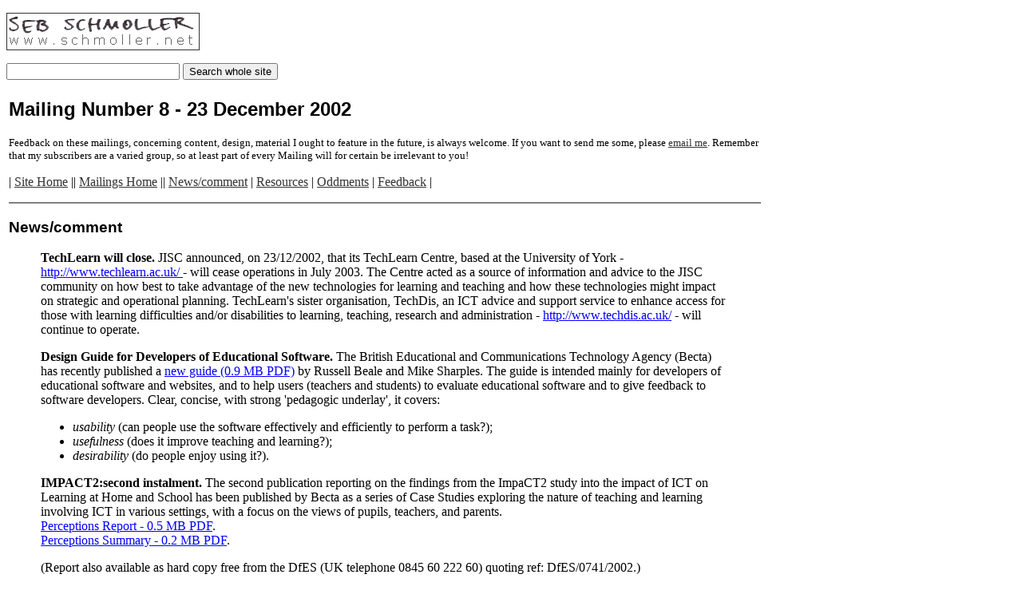

--- FILE ---
content_type: text/html
request_url: http://schmoller.net/mailings/20021223.html
body_size: 6567
content:
<!DOCTYPE HTML PUBLIC "-//W3C//DTD HTML 4.01 Transitional//EN" "http://www.w3c.org/TR/1999/REC-html401-19991224/loose.dtd">
<HTML lang=en><HEAD><TITLE>Mailing from Seb Schmoller - 23/12/2002</TITLE>
<META http-equiv="Content-Type" content="text/html; charset=iso-8859-1">
<META 
content="Seb Schmoller: online learning consultant and elearning consultancy" 
name=description>
<META 
content="consultancy, mentoring, national tutor mentoring network, e-learning strategy task-group, online learning, on-line learning, elearning, e-learning, team-building, learning technology, ILT, ICT, sheffield college, learndirect, Ufi" 
name=keywords>
<META content="Seb Schmoller" name=content><LINK href="favicon.ico" 
type="image/x-icon" rel="shortcut icon"><LINK 
href="/stylesheets/zebwebmailing.css" type="text/css" rel="stylesheet">
</HEAD>
<BODY>
<P class=top><A name=top></A><A href="http://www.schmoller.net/index.html"><IMG 
height=45 alt="Seb Schmoller logo and link to site home page" 
src="/images/letterheadtop.gif" width=240 border=1></A></P><!-- Atomz Search HTML for Seb Schmoller: online learning -->
   <form method="get" action="http://search.atomz.com/search/">
              <input size="25" name="sp-q">
              <input type="submit" value="Search whole site"><br>
              <input type="hidden" name="sp-a" value="sp10024242">
              <input type="hidden" name="sp-f" value="ISO-8859-1">
              </form>
<TABLE width="75%" border=0>
  <TBODY>
  <TR>
    <TD>
      <H2><A name=Top></A>Mailing Number 8 - 23 December 2002</H2><SPAN 
      class=top>Feedback on these mailings, concerning content, design, material 
      I ought to feature in the future, is always welcome. If you want to send 
      me some, please <A href="mailto:mailing@schmoller.net">email me</A>. 
      Remember that my subscribers are a varied group, so at least part of every 
      Mailing will for certain be irrelevant to you!</SPAN> 
      <P>| <A href="http://www.schmoller.net/index.html">Site Home</A> || <A 
      href="http://www.schmoller.net/mailings/index.html">Mailings Home</A> || 
      <A 
      href="#1">News/comment</A> 
      | <A 
      href="#2">Resources</A> | 
      <A href="#3">Oddments</A> | 
	  <A href="#4">Feedback</A> |
      </P>
      <HR align=left noShade>

      <H3><A name=1></A>News/comment</H3>
      <BLOCKQUOTE>
	  <p><strong>TechLearn will close. </strong>JISC announced, on 23/12/2002, that its TechLearn Centre, based at the University of York - <a href="http://www.techlearn.ac.uk/" class="ex" title="[Link to TechLearn website]">http://www.techlearn.ac.uk/ </a>- will cease operations in July 2003. The Centre acted as a source of information and advice to the JISC community on how best to take advantage of the new technologies for learning and teaching and how these technologies might impact on strategic and operational planning. TechLearn's sister organisation, TechDis, an ICT advice and support service to enhance access for those with learning difficulties and/or disabilities to learning, teaching, research and administration - <a class="ex" title="[Link to TechDis website]" href="http://www.techdis.ac.uk/">http://www.techdis.ac.uk/</a> - will continue to operate.</p>

<p><strong>Design Guide for Developers of Educational Software. </strong>The British Educational and Communications Technology Agency (Becta) has recently published a <a class="ex" href="http://www.becta.org.uk/technology/software/curriculum/reports_pdf/designguide.pdf" title="[Link to 0.9 MB PDF file on Becta website]">new guide (0.9 MB PDF)</a> by Russell Beale and Mike Sharples. The guide is intended mainly for developers of educational software and websites, and to help users (teachers and students) to evaluate educational software and to give feedback to software developers. Clear, concise, with strong 'pedagogic underlay', it covers:</p>
<ul>
<li><em>usability</em> (can people use the software effectively and efficiently to perform a task?);</li>
<li><em>usefulness</em> (does it improve teaching and learning?);</li>
<li><em>desirability</em> (do people enjoy using it?). </li>
</ul>

<p><strong>IMPACT2:second instalment. </strong>The second publication reporting on the findings from the ImpaCT2 study into the impact of ICT on Learning at Home and School has been published by Becta as a series of Case Studies exploring the nature of teaching and learning involving ICT in various settings, with a focus on the views of pupils, teachers, and parents.
<br>
<a class="ex" href="http://www.becta.org.uk/research/reports/docs/ImpaCT2_strand_3_report.pdf" title="[Link to PDF file on Becta website]">Perceptions Report - 0.5 MB PDF</a>.<br>
<a class="ex" href="http://www.becta.org.uk/research/reports/docs/ImpaCT2_strand_3_summary.pdf" title="[Link to PDF file on Becta website]">Perceptions Summary - 0.2 MB PDF</a>.</p>
<p>(Report also available as hard copy free from the DfES (UK telephone 0845 60 222 60) quoting ref: DfES/0741/2002.)</p>
</BLOCKQUOTE>    
<HR align=left noShade>
      <H3><A name=2></A>Resources <A class=top 
      href="#top">[back to 
      top]</A></H3>
      <BLOCKQUOTE>
	   
<p><strong>Semantic web. </strong>According to Tim Berners-Lee and Eric Miller, the Semantic Web 'is an extension of the current Web in which information is given well-defined meaning, enabling computers and people to work in better cooperation'. Here are three useful resources.</p>
<ul><li>
~60 page special from the European Research Consortium for Informatics and Mathematics. View the <a class="ex" href="http://www.ercim.org/publication/Ercim_News/enw51/" title="[Link to European Research Consortium for Informatics and Mathematics website]">contents page and access fast-to-download individual chapters</a>. If you decide to download the full document, watch out: it is a ~12 MB PDF, probably mainly on account of the nice reproduction of a 1669 (?) Rembrandt self-portrait , which has hopefully got copyright clearance.
</li>
<li>
The World Wide Web Consortium's <a class="ex" href="http://www.w3.org/2001/sw/" title="[Link to World Wide Web Consortium website]">semantic web area</a>. 
</li>
<li>
The Semantic Web <a class="ex" href="http://www.semanticweb.org/" title="[Link to Semantic Web Community Portal]">Community Portal</a>, with a mass of pointers to semantic web news and resources.</li>
</ul>
<p><strong>E-Learning and the Science of Instruction - Proven Guidelines for Consumers and Designers of Multimedia Learning. </strong>Written from a psychological perspective, this recently published book by Ruth Colvin Clark and  Richard E. Mayer (ISBN 0787960519) provides a wide-ranging, if slightly repetitive, treatment of what works and why in e-learning. It looks as if you can request an evaluation copy from <a class="ex" href="http://www.pfeiffer.com/cda/product/0,,0787960519,00.html" title="[Link to Pfieffer Publishing website]">this page on the publisher's site</a>.</p>

<p><strong>RDN Case studies. </strong>The Resource Discovery Network has recently published a useful range of <a class="ex" href="http://www.rdn.ac.uk/casestudies/" title="[Link to Resource Discovery Network website]">case studies</a> concerning the use of RDN's primarily Higher Education oriented resources in a Further Education context. 'These case studies have been created for FE lecturers, librarians and learning resource centre staff and give some practical ideas and suggestions for incorporating RDN and other Internet resources into teaching and learning activities.'  </p>
</blockquote>
<h4>Learning objects (again)</h4>
<blockquote>
<p><strong>IMS Learning Design Best Practice and Implementation Guide: Version 1.0 Public Draft Specification.</strong> A major criticism of the e-learning standards 'lobby' (Brigade? Industry? Movement?) is that standards do not take account of pedagogy. The stated aim of this <a class="ex" href="http://imsglobal.org/learningdesign/ldv1p0pd/imsld_bestv1p0pd.html#1470352" title="[Link to IMS Global Consortium website]">ambitious document</a> is to provide a framework within which to codify pedagogical approaches in a systematic way.  A practical consequence of the document is that some people in the 'lobby' now seem to claim that the pedagogy issue is now 'sorted out' because the Learning Design draft specification exists. We shall see......
</p>
<p><strong>Notes on Learning Objects Symposium.</strong> Hosted by SRI Consulting Business Intelligence's Learning-on-Demand program on 5/6/September 2002, and written by SRI's Eilif Trondsen. This is a brief, useful, commercially focused, and candid <a class="ex" href="http://www.sric-bi.com/LoD/meetings/2002-09-05/LoDSymposiumNotes.pdf" title="[Link to 150 kB PDF file on SRI Consulting Business Intelligence website]">summary of views (150 kB PDF)</a> recently expressed by people with prominent roles in the US e-learning industry. 
</p>
</blockquote>
<h4>Learning management systems</h4>
<blockquote>
<p><strong>LMS Review.</strong> Western Cooperative for Educational Telecommunications, and the Centre for Curriculum, Transfer and Technology, have launched <a class="ex" href="http://www.edutools.info/course/productinfo/index.jsp" title="[Link to Edutools website]">EduTools</a>, an open resource for the worldwide higher education community. The site claims to provide the most complete independently-reviewed analyses anywhere of selected course management software, including product comparisons, reviews, and automated decision-making tools. </p>

<p><strong>University of Kingston Blackboard case study.</strong> Tim Linsey, from University of Kingston drew my attention to a <a class="ex" href="http://company.blackboard.com/clients/cases/viewcs.cgi?csid=16959781" title="[Linke to case study on Blackboard website]">case study</a> on the Blackboard site showing how much it cost the university to implement Blackboard, and the benefits which now seem to be accruing. Certainly shows that implementing a learning management system is not for the financially feint-hearted! 
</p>
</blockquote>
	  
	  
	  
	  
	
      <HR align=left noShade>

      <H3><A name=3></A>Oddments <A class=top 
      href="#top">[back to 
      top]</A></H3>
      <BLOCKQUOTE>
<p><strong>Iceland - putting UK Online to shame.</strong> Margr&eacute;t Gunnarsd&oacute;ttir, via Dave Pickersgill, highlighted the Icelandic Government's decision to purchase <em>population-wide</em> licences to over 30 online databases, and over 7000 electronic journals. See <a class="ex" href="http://www.hvar.is/english/index.html" title="[Link to English language version of hvar website]">www.hvar.is</a> for an overview in English of what is available. </p>
<p><strong>Economist article about internet success stories. </strong>The 21/12/2002 to 3/1/2003 issue of the Economist has an article showing that firms which survived the .com bust are now beginning to prosper.  At least till the end of December you ought to be able to <a class="ex"  href="http://www.economist.co.uk/printedition/PrinterFriendly.cfm?Story_ID=1503711&CFID=560973&CFTOKEN=1599633-53d69ea9-0d2d-47c0-9407-d0aca6f0ac56" title="[Link to article on Economist website]">read the article</a>.
</p></BLOCKQUOTE>
<HR align=left noShade>
<!-- start of feedback form -->
<H3><A name=4></A>Feedback <A class=top 
      href="#top">[back to 
      top]</A></H3>
<BLOCKQUOTE>
  <form method="post" enctype="application/x-www-form-urlencoded" action="http://www.sitemason.com/poll/hsKaL6/results" target="_self">

<p>Have you found at least one item in this mailing to be of significant interest to you? Please check the appropriate button below and then click the "Send" button.<br>
<input type="radio" name="vote" value="13044"><strong>Yes</strong><br>
<input type="radio" name="vote" value="13045"><strong>No</strong><br>
<input type="hidden" name="embed_id" value="">
<input type="submit" name="submit" value="Send"> 
</p>
</form>
</BLOCKQUOTE>

<!-- end of feedback form -->


		<!-- END OF NEWSLETTER MAIN CONTENT-->
  	<!-- <HR align=left noShade>
<script language="Javascript" src="http://www.downes.ca/referrers.js"></script> -->
      <HR align=left noShade>
      <p>If you have found this page from my web site, or with 
      a search tool, and want to receive your own mailing directly from now on, 
      you can <a href="http://www.schmoller1.tlist.net" class="ex" title="[Form from which you can subscribe to my mailing list]">sign 
      up</a> for a subscription. </p><p>If you think others will find these mailings 
      interesting, you can <a class="ex" title="[Link to Sitemason referral form]"href="http://www.sitemason.com/recommend/gn4h4Q">use this form</a> to tell them.</p>
 
   
<HR align=left noShade>
      <p>Last updated - 31/12/2002; &copy; Seb Schmoller, but licensed under a 
<!-- Creative Commons License -->
<a class="ex" title="[Link to Creative Commons License]" href="http://creativecommons.org/licenses/by-nc-sa/1.0">Creative Commons License</a>.</p>

<!-- /Creative Commons License -->



<!--

<rdf:RDF xmlns="http://web.resource.org/cc/"
    xmlns:dc="http://purl.org/dc/elements/1.1/"
    xmlns:rdf="http://www.w3.org/1999/02/22-rdf-syntax-ns#">
<Work rdf:about="http://www.schmoller.net/mailings/">
   <dc:title>Fortnightly Mailings</dc:title>
   <dc:date>2002-12-31</dc:date>
   <dc:description>Mailings circulated by email by Seb Schmoller to people who opt&#45;in to receive them. They summarise resources and news which may be of value to others with an interest in online learning and the internet.</dc:description>
   <dc:creator><Agent>
      <dc:title>Seb Schmoller</dc:title>
   </Agent></dc:creator>
   <dc:rights><Agent>
      <dc:title>Seb Schmoller</dc:title>
   </Agent></dc:rights>
   <dc:type rdf:resource="http://purl.org/dc/dcmitype/Text" />
<license rdf:resource="http://creativecommons.org/licenses/by-nc-sa/1.0" />
</Work>

<License rdf:about="http://creativecommons.org/licenses/by-nc-sa/1.0">
   <requires rdf:resource="http://web.resource.org/cc/Attribution" />
   <permits rdf:resource="http://web.resource.org/cc/Reproduction" />
   <permits rdf:resource="http://web.resource.org/cc/Distribution" />
   <permits rdf:resource="http://web.resource.org/cc/DerivativeWorks" />
   <requires rdf:resource="http://web.resource.org/cc/ShareAlike" />
   <prohibits rdf:resource="http://web.resource.org/cc/CommercialUse" />
   <requires rdf:resource="http://web.resource.org/cc/Notice" />
</License>

</rdf:RDF>

-->



      <P>| <A href="http://www.schmoller.net/mailings/index.html">Mailings 
      Home</A> || <A href="http://www.schmoller.net/index.html">Site Home</A> | 
      <A href="http://www.schmoller.net/referencefiles/privacy.html">Privacy</A> 
      |</P>
      <HR align=left noShade>
<!--
      <P><A href="http://validator.w3.org/check/referer"><IMG height=25 
      alt="Valid HTML 4.0!" src="20021213_files/valid-html40" width=70 
      border=0></A> </P>
      <P>&nbsp;</P>--></TD></TR></TBODY></TABLE>
<P>&nbsp;</P>


</BODY></HTML>





--- FILE ---
content_type: text/css
request_url: https://schmoller.net/stylesheets/zebwebmailing.css
body_size: 2284
content:
body

{
	font-family: Georgia, "Times New Roman", Times, serif;
	background-color: #FFFFFF;
} 

h1
{
	color: #000000;
	font-family: Verdana, Geneva, Arial, Helvetica, sans-serif;
}

h2 

{
	color: #000000;
	font-family: Verdana, Geneva, Arial, Helvetica, sans-serif;
} 



h3 

{
	color: #000000;
	font-family: Verdana, Geneva, Arial, Helvetica, sans-serif;
} 


h4
{
	color: #000000;
	font-family: Verdana, Geneva, Arial, Helvetica, sans-serif;
}

font 

{
	color: #000000;
	font-family: Georgia, "Times New Roman", Times, serif;
	font-size: inherit;
} 



font.top 

{
	color: #000000;
	font-family: inherit;
	font-size: xx-small;
} 



a:link.top, a:active.top

{
	color: #333333;
	font-family: inherit;
	font-size: xx-small;
	text-decoration: underline;
	font-weight: normal;
	font-style: normal
} 


a:visited.top

{
	color: #999999;
	font-family: inherit;
	font-size: xx-small;
	text-decoration: underline;
	font-weight: normal;
	font-style: normal
} 



a:hover.top 

{
	color: #FFFFFF;
	font-family: inherit;
	font-size: smaller;
	text-decoration: underline;
	font-weight: normal;
	font-style: normal;
	background-color: #000000
} 



a:link, a:active

{
	color: #333333;
	font-family: inherit;
	font-size: inherit;
	text-decoration: underline;
	font-weight: normal;
	font-style: normal
} 


a:visited 

{
	color: #999999;
	font-family: inherit;
	font-size: inherit;
	text-decoration: underline;
	font-weight: normal;
	font-style: normal
} 



a:hover 

{
	color: #FFFFFF;
	font-family: inherit;
	font-size: inherit;
	text-decoration: underline;
	font-weight: normal;
	font-style: normal;
	background-color: #000000
} 



a:link.ex, a:active.ex 

{
	color: #0000FF;
	font-family: inherit;
	font-size: inherit;
	text-decoration: underline;
	font-weight: normal;
	font-style: normal
} 



a:visited.ex 

{
	color: #990099;
	font-family: inherit;
	font-size: inherit;
	text-decoration: underline;
	font-weight: normal;
	font-style: normal
} 



a:hover.ex 

{
	color: #FFFFFF;
	font-family: inherit;
	font-size: inherit;
	text-decoration: underline;
	font-weight: normal;
	font-style: normal;
	background-color: #000000
} 

p {
	font-family: inherit;
	font-size: inherit;
}

ul {
	font-family: inherit;
	font-size: inherit;
}
span{
	font-family : inherit;
	font-size: smaller;
}
